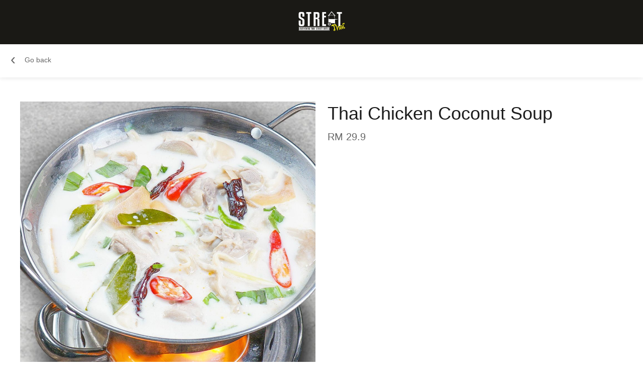

--- FILE ---
content_type: text/html; charset=utf-8
request_url: https://menu.eatatstreat.com/soups-curries/thai-chicken-coconut-soup/
body_size: 2023
content:



<!DOCTYPE html>
<html lang="en">

<head>
    <meta http-equiv="Content-Type" content="text/html; charset=UTF-8">
    <meta name="viewport" content="width=device-width, initial-scale=1, maximum-scale=1, shrink-to-fit=no">
    <link rel="icon" type="image/x-icon" href="/media/5ypfg22n/logo.png">
    <title class="next-head">STREAT Thai</title>
    <script src="https://ajax.googleapis.com/ajax/libs/jquery/3.4.1/jquery.min.js"></script>
    <script src="/scripts/owl.carousel.min.js"></script>
    <link rel="stylesheet" href="/css/owl.carousel.min.css" />
    <link rel="stylesheet" href="/css/styles.css?v1" />
    <style>
        a:hover,
        a:active,
        .item.highlighted a {
            border-bottom: 2px solid #ffea3b;
        }
        .header-wrapper {
            background: #1a1915;;
        }
        .hero{
            background-image: url(/media/5gubrcvs/landing-page.jpg);
        }
        @media (min-width:992px) {
            .menu-item:hover {
                border: 1px solid #ffea3b;
                padding: 15px;
            }
        }
    </style>
</head>

<body>
    <div class="main">
        <div class="wrapper">
            <div class="placeholder"></div>
            <div class="header">
                <div class="header-wrapper" aria-hidden="false" style="height: auto;">
                    <div class="header-bar main-header">
                        <div class="section-container layout">
                            <div class="section-content">
                                <div class="row-flex row-flex-middle header-row">
                                    <div style="margin:auto">
                                        
                                        <a class="logoLink" href="/">
                                            <img src="/media/s2jher01/logo-white.png" alt="STREAT Thai" class="logoImage">
                                        </a>
                                    </div>
                                </div>
                            </div>
                        </div>
                    </div>
                </div>
                <div class="bottom-padding"></div>
            </div>
        </div>
        <div class="layout-content" id="page-content">
            <div class="content-wrapper">
                
            
                
<style>
    .store-photo-wrapper {
        -webkit-box-flex: 1;
        flex: 1;
    }
</style>
<div class="menu-tab-wrapper">
    <div class="section-container layout">
        <div class="section-content" style="position: relative;">
            <div>
                <a href="/" class="owl-prev" aria-label="Previous">‹ <span style="font-size: 14px; position: relative; top: -4px; left: 10px;">Go back</span></a>
            </div>
        </div>
    </div>
</div>
<div class="section-container layout content">
    <div class="store">
            <div class="store-photo-wrapper">
                <div class="container">
                    <div class="store-photo">
                        <img src="/media/fweb0qmq/thai-chicken-coconut-soup.jpg" alt="Thai Chicken Coconut Soup image" class="real-image" >
                    </div>
                </div>
            </div>
        <div class="store-information">
            <h1 class="name">Thai Chicken Coconut Soup</h1>
            <h3 class="detail" style="font-size: 20px;">RM 29.9 </h3>
            <h3 class="detail">
                
            </h3>
            
            
        </div>
    </div>
</div>
            </div>
            <div class="noteBottom">
                <span>
                    Copyright &copy; 2026. STREAT Thai
                </span>
            </div>
        </div>
    </div>
    </div>
    <script>
        var owl = $('.owl-carousel').owlCarousel({
            loop: false,
            margin: 5,
            nav: false,
            responsive: {
                0: {
                    items: 3
                },
                600: {
                    items: 5
                },
                1000: {
                    items: 8
                }
            }
        })

        $('.owl-next').click(function () {
            owl.trigger('next.owl.carousel');
        })
        $('.owl-prev').click(function () {
            owl.trigger('prev.owl.carousel');
        })

        // Cache selectors
        var lastId,
            topMenu = $(".owl-carousel"),
            topMenuHeight = $('.header-wrapper').outerHeight() + $('.menu-tab-wrapper').outerHeight() + 10,
            // All list items
            menuItems = topMenu.find("a"),
            // Anchors corresponding to menu items
            scrollItems = menuItems.map(function () {
                var item = $($(this).attr("href"));
                if (item.length) {
                    return item;
                }
            });

        // Bind click handler to menu items
        // so we can get a fancy scroll animation
        menuItems.click(function (e) {
            var href = $(this).attr("href"),
                offsetTop = href === "#" ? 0 : $(href).offset().top - topMenuHeight + 1;
            $('html, body').stop().animate({
                scrollTop: offsetTop
            }, 300);
            e.preventDefault();
        });

        // Bind to scroll
        $(window).scroll(function () {
            // Get container scroll position
            var fromTop = $(this).scrollTop() + topMenuHeight;

            // Get id of current scroll item
            var cur = scrollItems.map(function () {
                if ($(this).offset().top < fromTop)
                    return this;
            });
            // Get the id of the current element
            cur = cur[cur.length - 1];
            var id = cur && cur.length ? cur[0].id : "";

            if (lastId !== id) {
                lastId = id;
                // Set/remove active class
                menuItems
                    .parent().removeClass("highlighted")
                    .end().filter("[href='#" + id + "']").parent().addClass("highlighted");
            }
        });
    </script>
<script defer src="https://static.cloudflareinsights.com/beacon.min.js/vcd15cbe7772f49c399c6a5babf22c1241717689176015" integrity="sha512-ZpsOmlRQV6y907TI0dKBHq9Md29nnaEIPlkf84rnaERnq6zvWvPUqr2ft8M1aS28oN72PdrCzSjY4U6VaAw1EQ==" data-cf-beacon='{"version":"2024.11.0","token":"5144577dc09846748e5ae1b1445fa0b1","r":1,"server_timing":{"name":{"cfCacheStatus":true,"cfEdge":true,"cfExtPri":true,"cfL4":true,"cfOrigin":true,"cfSpeedBrain":true},"location_startswith":null}}' crossorigin="anonymous"></script>
</body>

</html>

--- FILE ---
content_type: text/css
request_url: https://menu.eatatstreat.com/css/styles.css?v1
body_size: 4537
content:
body,
html {
    width: 100%;
    height: 100%;
}

input::-ms-clear,
input::-ms-reveal {
    display: none;
}

*,
:after,
:before {
    box-sizing: border-box;
}

html {
    font-family: sans-serif;
    line-height: 1.15;
    -webkit-text-size-adjust: 100%;
    -ms-text-size-adjust: 100%;
    -ms-overflow-style: scrollbar;
    -webkit-tap-highlight-color: rgba(0, 0, 0, 0);
}

body {
    margin: 0;
    font-family: Segoe UI, Helvetica Neue, Helvetica, Arial, sans-serif;
    font-size: 14px;
    font-variant: tabular-nums;
    line-height: 1.42857143;
    color: #1c1c1c;
    background-color: #fff;
}

h1,
h2,
h3,
h6 {
    margin-top: 0;
    margin-bottom: .5em;
    color: #1c1c1c;
    font-weight: 500;
}

input[type=text] {
    -webkit-appearance: none;
}

ul {
    margin-top: 0;
    margin-bottom: 1em;
}

b {
    font-weight: bolder;
}

a {
    color: #676767;
    background-color: transparent;
    text-decoration: none;
    outline: none;
    cursor: pointer;
    -webkit-transition: color .3s;
    transition: color .3s;
    -webkit-text-decoration-skip: objects;
}

a:focus {
    text-decoration: underline;
    -webkit-text-decoration-skip: ink;
    text-decoration-skip: ink;
}

a:active,
a:hover {
    outline: 0;
    text-decoration: none;
}

img {
    vertical-align: middle;
    border-style: none;
}

[role=button],
a,
input:not([type=range]),
label {
    touch-action: manipulation;
}

input {
    margin: 0;
    font-family: inherit;
    font-size: inherit;
    line-height: inherit;
    color: inherit;
}

input {
    overflow: visible;
}

::-moz-selection {
    background: #00b14f;
    color: #fff;
}

::selection {
    background: #00b14f;
    color: #fff;
}

.select-auto-complete {
    font-size: 14px;
    font-variant: tabular-nums;
    line-height: 1.42857143;
    color: #1c1c1c;
    box-sizing: border-box;
    margin: 0;
    padding: 0;
    list-style: none;
}

.select-auto-complete.select .select-selection {
    border: 0;
    box-shadow: none;
}

.select-auto-complete.select .select-selection__rendered {
    margin-left: 0;
    margin-right: 0;
    height: 100%;
    line-height: 48px;
}

.select-auto-complete.select .select-selection--single {
    height: auto;
}

.select-auto-complete.select .select-search--inline {
    position: static;
    float: left;
}

.select-auto-complete.select .input {
    background: transparent;
    border-width: 1px;
    line-height: 1.42857143;
    height: 48px;
}

.select-auto-complete.select .input:focus,
.select-auto-complete.select .input:hover {
    border-color: #1ebd60;
    border-right-width: 1px !important;
}

.row {
    position: relative;
    margin-left: 0;
    margin-right: 0;
    height: auto;
    zoom: 1;
    display: block;
    box-sizing: border-box;
}

.row:after,
.row:before {
    content: "";
    display: table;
}

.row:after {
    clear: both;
}

.row-flex {
    -webkit-box-orient: horizontal;
    -webkit-box-direction: normal;
    flex-flow: row wrap;
}

.row-flex,
.row-flex:after,
.row-flex:before {
    display: -webkit-box;
    display: flex;
}

.row-flex-start {
    -webkit-box-pack: start;
    justify-content: flex-start;
}

.row-flex-middle {
    -webkit-box-align: center;
    align-items: center;
}

.col-24,
.col-lg-6,
.col-lg-8,
.col-lg-12,
.col-md-24 {
    position: relative;
    min-height: 1px;
    padding-left: 0;
    padding-right: 0;
}

.col-24 {
    float: left;
    -webkit-box-flex: 0;
    flex: 0 0 auto;
}

.col-24 {
    display: block;
    box-sizing: border-box;
    width: 100%;
}

@media (min-width:768px) {
    .col-md-24 {
        float: left;
        -webkit-box-flex: 0;
        flex: 0 0 auto;
    }

    .col-md-24 {
        display: block;
        box-sizing: border-box;
        width: 100%;
    }
}

@media (min-width:992px) {

    .col-lg-6,
    .col-lg-8,
    .col-lg-12 {
        float: left;
        -webkit-box-flex: 0;
        flex: 0 0 auto;
    }

    .col-lg-12 {
        display: block;
        box-sizing: border-box;
        width: 50%;
    }

    .col-lg-8 {
        display: block;
        box-sizing: border-box;
        width: 33.33333333%;
    }

    .col-lg-6 {
        display: block;
        box-sizing: border-box;
        width: 25%;
    }
}

.tabs {
    font-size: 14px;
    font-variant: tabular-nums;
    line-height: 1.42857143;
    color: #1c1c1c;
    box-sizing: border-box;
    margin: 0;
    padding: 0;
    list-style: none;
    position: relative;
    overflow: hidden;
    zoom: 1;
}

.tabs:after,
.tabs:before {
    content: "";
    display: table;
}

.tabs:after {
    clear: both;
}

.tabs-ink-bar {
    z-index: 1;
    position: absolute;
    left: 0;
    bottom: 1px;
    box-sizing: border-box;
    height: 2px;
    background-color: #00b14f;
    -webkit-transform-origin: 0 0;
    transform-origin: 0 0;
}

.tabs-bar {
    border-bottom: 1px solid #e8e8e8;
    margin: 0 0 16px;
    outline: none;
}

.tabs-bar,
.tabs-nav-container {
    -webkit-transition: padding .3s cubic-bezier(.645, .045, .355, 1);
    transition: padding .3s cubic-bezier(.645, .045, .355, 1);
}

.tabs-nav-container {
    overflow: hidden;
    font-size: 14px;
    line-height: 1.42857143;
    box-sizing: border-box;
    position: relative;
    white-space: nowrap;
    margin-bottom: -1px;
    zoom: 1;
}

.tabs-nav-container:after,
.tabs-nav-container:before {
    content: "";
    display: table;
}

.tabs-nav-container:after {
    clear: both;
}

.tabs-nav-container-scrolling {
    padding-left: 32px;
    padding-right: 32px;
}

.tabs-tab-next,
.tabs-tab-prev {
    -webkit-user-select: none;
    -moz-user-select: none;
    -ms-user-select: none;
    user-select: none;
    z-index: 2;
    width: 0;
    height: 100%;
    cursor: pointer;
    border: 0;
    background-color: transparent;
    position: absolute;
    text-align: center;
    color: #676767;
    -webkit-transition: width .3s cubic-bezier(.645, .045, .355, 1), opacity .3s cubic-bezier(.645, .045, .355, 1), color .3s cubic-bezier(.645, .045, .355, 1);
    transition: width .3s cubic-bezier(.645, .045, .355, 1), opacity .3s cubic-bezier(.645, .045, .355, 1), color .3s cubic-bezier(.645, .045, .355, 1);
    opacity: 0;
    pointer-events: none;
}

.tabs-tab-next.tabs-tab-arrow-show,
.tabs-tab-prev.tabs-tab-arrow-show {
    opacity: 1;
    width: 32px;
    height: 100%;
    pointer-events: auto;
}

.tabs-tab-next:hover,
.tabs-tab-prev:hover {
    color: #1c1c1c;
}

.tabs-tab-next-icon,
.tabs-tab-prev-icon {
    font-style: normal;
    font-weight: 700;
    font-variant: normal;
    line-height: inherit;
    vertical-align: baseline;
    position: absolute;
    top: 50%;
    left: 50%;
    -webkit-transform: translate(-50%, -50%);
    transform: translate(-50%, -50%);
    text-align: center;
    text-transform: none;
}

.tabs-tab-next-icon:before,
.tabs-tab-prev-icon:before {
    display: block;
    font-family: anticon !important;
    display: inline-block;
    font-size: 12px;
    font-size: 10px\9;
    -webkit-transform: scale(.83333333) rotate(0deg);
    transform: scale(.83333333) rotate(0deg);
}

:root .tabs-tab-next-icon:before,
:root .tabs-tab-prev-icon:before {
    font-size: 12px;
}

.tabs-tab-btn-disabled {
    cursor: not-allowed;
}

.tabs-tab-btn-disabled,
.tabs-tab-btn-disabled:hover {
    color: #c5c5c5;
}

.tabs-tab-next {
    right: 2px;
}

.tabs-tab-next-icon:before {
    content: "\E61F";
}

.tabs-tab-prev {
    left: 0;
}

.tabs-tab-prev-icon:before {
    content: "\E620";
}

:root .tabs-tab-prev {
    -webkit-filter: none;
    filter: none;
}

.tabs-nav-wrap {
    overflow: hidden;
    margin-bottom: -1px;
}

.tabs-nav-scroll {
    overflow: hidden;
    white-space: nowrap;
}

.tabs-nav {
    box-sizing: border-box;
    padding-left: 0;
    -webkit-transition: -webkit-transform .3s cubic-bezier(.645, .045, .355, 1);
    transition: -webkit-transform .3s cubic-bezier(.645, .045, .355, 1);
    transition: transform .3s cubic-bezier(.645, .045, .355, 1);
    transition: transform .3s cubic-bezier(.645, .045, .355, 1), -webkit-transform .3s cubic-bezier(.645, .045, .355, 1);
    position: relative;
    margin: 0;
    list-style: none;
    display: inline-block;
}

.tabs-nav:after,
.tabs-nav:before {
    display: table;
    content: " ";
}

.tabs-nav:after {
    clear: both;
}

.tabs-nav .tabs-tab {
    display: inline-block;
    height: 100%;
    margin: 0 32px 0 0;
    padding: 12px 16px;
    box-sizing: border-box;
    position: relative;
    -webkit-transition: color .3s cubic-bezier(.645, .045, .355, 1);
    transition: color .3s cubic-bezier(.645, .045, .355, 1);
    cursor: pointer;
    text-decoration: none;
}

.tabs-nav .tabs-tab:last-child {
    margin-right: 0;
}

.tabs-nav .tabs-tab:hover {
    color: #1ebd60;
}

.tabs-nav .tabs-tab:active {
    color: #008a43;
}

.tabs-nav .tabs-tab-active {
    color: #00b14f;
    font-weight: 500;
}

.tabs:not(.tabs-vertical)>.tabs-content {
    width: 100%;
}

.tabs:not(.tabs-vertical)>.tabs-content>.tabs-tabpane {
    flex-shrink: 0;
    width: 100%;
    -webkit-transition: opacity .45s;
    transition: opacity .45s;
    opacity: 1;
}

.tabs:not(.tabs-vertical)>.tabs-content>.tabs-tabpane-inactive {
    opacity: 0;
    height: 0;
    padding: 0 !important;
    pointer-events: none;
}

.tabs:not(.tabs-vertical)>.tabs-content-animated {
    display: -webkit-box;
    display: flex;
    -webkit-box-orient: horizontal;
    -webkit-box-direction: normal;
    flex-direction: row;
    will-change: margin-left;
    -webkit-transition: margin-left .3s cubic-bezier(.645, .045, .355, 1);
    transition: margin-left .3s cubic-bezier(.645, .045, .355, 1);
}

.tabs-top .tabs-ink-bar-animated {
    -webkit-transition: width .3s cubic-bezier(.645, .045, .355, 1), -webkit-transform .3s cubic-bezier(.645, .045, .355, 1);
    transition: width .3s cubic-bezier(.645, .045, .355, 1), -webkit-transform .3s cubic-bezier(.645, .045, .355, 1);
    transition: transform .3s cubic-bezier(.645, .045, .355, 1), width .3s cubic-bezier(.645, .045, .355, 1);
    transition: transform .3s cubic-bezier(.645, .045, .355, 1), width .3s cubic-bezier(.645, .045, .355, 1), -webkit-transform .3s cubic-bezier(.645, .045, .355, 1);
}

body,
html {
    font-size: 14px;
    line-height: 1.42857143;
    font-weight: 400;
    color: #1c1c1c;
}

h1 {
    font-size: 4rem;
    line-height: 1.21428571;
    font-weight: 700;
}

h2 {
    font-size: 3.42857143rem;
    line-height: 1.25;
    font-weight: 500;
}

h3 {
    font-size: 2.57142857rem;
}

h3 {
    line-height: 1.33333333;
    font-weight: 500;
}

h6 {
    font-size: 1.28571429rem;
    line-height: 1.33333333;
    font-weight: 500;
}

h1,
h2,
h3,
h6 {
    margin-bottom: 0;
    color: #1c1c1c;
}

a,
a:active,
a:focus,
a:hover {
    text-decoration: none;
}

.input {
    box-shadow: 0 3px 6px rgba(28, 28, 28, .1);
}

.input:not([disabled]):not(.disabled) {
    border-color: #c5c5c5;
}

.input:not([disabled]):not(.disabled):active,
.input:not([disabled]):not(.disabled):focus,
.input:not([disabled]):not(.disabled):hover {
    border-color: #1ebd60;
}

.input::-webkit-input-placeholder {
    color: #9a9a9a;
}

.input::-ms-input-placeholder {
    color: #9a9a9a;
}

.input::-moz-placeholder {
    color: #9a9a9a;
}

.input:-ms-input-placeholder {
    color: #9a9a9a;
}

.input::placeholder {
    color: #9a9a9a;
}

.select-auto-complete.select .select-search--inline .select-search__field__wrap {
    display: -webkit-box;
    display: flex;
}

.category .categoryContent {
    display: -webkit-box;
    display: flex;
    -webkit-box-orient: horizontal;
    -webkit-box-direction: normal;
    flex-flow: row wrap;
}

.category .categoryName {
    font-size: 2.57142857rem;
    line-height: 1.33333333;
    font-weight: 500;
    margin-bottom: 48px;
    margin-top: 48px;
}
.category:first-child .categoryName{
    margin-top: 0px;
}

@media (min-width:992px) {
    .category .categoryContent {
        margin-left: -12px;
        margin-right: -12px;
    }

    .category .menu-item-wrapper {
        padding: 12px;
    }

}

@media (max-width:991px) {                                                                                                                                                                                                                      
    .category .categoryContent {
        display: block;
    }

    .category .categoryName {
        font-size: 1.42857143rem;
        line-height: 1.4;
        font-weight: 500;
        margin-bottom: 24px;
        margin-top: 24px;
    }


    .category .menu-item-wrapper {
        width: 100%;
        border-bottom: 1px solid #f0efef;
    }
}

@media (max-width:767px) {
    .category {
        margin-top: 8px;
        padding: 24px 12px;
        background-color: #fff;
    }
    .section-container.content {
        margin-top: 60px;
    }

}

.container,
.placeholder_item {
    width: 100%;
    height: 100%;
    position: relative;
    overflow: hidden;
}

.placeholder_item {
    background-repeat: no-repeat;
    background-position: 50%;
    background-size: cover;
    background-color: #f0efef;
}

.real-image {
    width: 100%;
    height: 100%;
    position: absolute;
    top: 0;
    left: 0;
    -o-object-fit: cover;
    object-fit: cover;
    -webkit-transition-property: opacity;
    transition-property: opacity;
    -webkit-transition-duration: .2s, .2s;
    transition-duration: .2s, .2s;
    -webkit-transition-timing-function: ease-in-out;
    transition-timing-function: ease-in-out;
}

.menu-item,
.menu-item-wrapper-inner {
    height: 100%;
}

.menu-item {
    display: -webkit-box;
    display: flex;
    padding: 16px;
    background-color: #fff;
    position: relative;
    cursor: pointer;
}

.menu-item--disable:hover {
    box-shadow: none;
}

.menu-item-image {
    width: 120px;
    height: 120px;
    margin-right: 0px !important;
}

.menu-item-info {
    display: -webkit-box;
    display: flex;
    -webkit-box-orient: vertical;
    -webkit-box-direction: normal;
    flex-direction: column;
    width: 100%;
    height: 100%;
    margin-left: -6px;
}

.menu-item-info .item-name-description {
    -webkit-box-flex: 1;
    flex: 1;
    padding-left: 6px;
    padding-right: 6px;
}
.menu-item-info .item-name-description .item-name {
    margin-left: -4px;
    margin-right: -4px;
}
.menu-item-info .item-name-description .item-name h3 {
    font-size: 1.14285714rem;
    line-height: 1.5;
    font-weight: 500;
    color: #1c1c1c;
    word-break: break-word;
    padding-left: 4px;
    padding-right: 4px;
}
.menu-item-info .item-name-description .item-name h3:first-child {
    padding-right: 35px;
}
.menu-item-info .item-name-description .itemDescription {
    font-size: 14px;
    line-height: 1.42857143;
    font-weight: 400;
    color: #9a9a9a;
    -webkit-box-flex: 1;
    flex: 1;
    margin-top: 6px;
    word-break: break-word;
        
    overflow: hidden;
    display: -webkit-box;
    -webkit-line-clamp: 3;
    -webkit-box-orient: vertical;
}

.disableOverlay {
    background-color: #fff;
    border-radius: 5px;
    opacity: .5;
    cursor: default;
    pointer-events: none;
    width: 100%;
    height: 100%;
    position: absolute;
    top: 0;
    left: 0;
    z-index: 1;
}

@media (max-width:991px) {
    .menu-item {
        padding: 16px 0;
    }

    .menu-item-image {
        width: 130px;
        height: 130px;
        margin-right: 16px;
    }

    /*.menu-item-info {
        height: auto;
        -webkit-box-flex: 1;
        flex: 1;
    }*/
}

@media (max-width:767px) {
    .menu-item-image {
        width: 107px;
        height: 107px;
        margin-right: 16px;
    }

    .menu-item-info {
        height: auto;
    }

    .menu-item-info .item-name-description .itemDescription {
        font-size: 13px;
        line-height: 1.5;
        font-weight: 400;
        color: #676767;
    }
}

.section-container {
    width: 100%;
    max-width: 1280px;
    margin: 0 auto;
}

.section-container,
.section-content {
    -webkit-box-pack: center;
    justify-content: center;
}

.section-content {
    padding: 0 12px;
}

@media (min-width:768px) {
    .section-content {
        padding: 0 36px;
    }
}

@media (min-width:992px) {
    .section-content {
        padding: 0 40px;
    }
}

.content-wrapper {
    position: relative;
}

.menu-tab-wrapper {
    width: 100%;
    position: -webkit-sticky;
    position: sticky;
    z-index: 996;
    height: 66px;
    display: -webkit-box;
    display: flex;
    -webkit-box-align: end;
    align-items: flex-end;
    background-color: #fff;
    box-shadow: 0 4px 6px 0 rgba(28, 28, 28, .06);
    top: 88px;
    opacity: 1;
}
.menu-tab-wrapper .section-container{
    height: 42px
}

.menu-tab-wrapper .menu-tab .tabs-nav-container {
    font-size: 1.14285714rem;
    line-height: 1.5;
    font-weight: 400;
    color: #676767;
}

.menu-tab-wrapper .menu-tab .tabs-nav-container-scrolling {
    padding: 0 32px;
}

.menu-tab-wrapper .menu-tab .tabs-tab-next-icon:before,
.menu-tab-wrapper .menu-tab .tabs-tab-prev-icon:before {
    font-size: 16px;
    color: #676767;
}

.menu-tab-wrapper .menu-tab .tabs-tab-next {
    right: 0;
}

.menu-tab-wrapper .menu-tab .tabs-tab-next.tabs-tab-arrow-show:before {
    content: "";
    position: absolute;
    width: 16px;
    height: 100%;
    left: -16px;
    background: -webkit-gradient(linear, left top, right top, from(hsla(0, 0%, 100%, 0)), to(#fff));
    background: linear-gradient(90deg, hsla(0, 0%, 100%, 0), #fff);
}

.menu-tab-wrapper .menu-tab .tabs-tab-prev {
    left: 0;
}

.menu-tab-wrapper .menu-tab .tabs-tab-prev.tabs-tab-arrow-show:after {
    content: "";
    position: absolute;
    width: 16px;
    height: 100%;
    right: -16px;
    background: -webkit-gradient(linear, right top, left top, from(hsla(0, 0%, 100%, 0)), to(#fff));
    background: linear-gradient(270deg, hsla(0, 0%, 100%, 0), #fff);
}

.menu-tab-wrapper .menu-tab .tabs-tab-btn-disabled .tabs-tab-prev-icon:before {
    color: #c5c5c5;
}

.menu-tab-wrapper .menu-tab .tabs-tab-arrow-show {
    background: #fff;
    height: calc(100% - 4px);
    margin-top: 2px;
}

.menu-tab-wrapper .menu-tab .tabs-bar {
    border-bottom: none;
    margin-bottom: 1px;
}

.menu-tab-wrapper .menu-tab .tabs-nav .tabs-tab {
    padding: 14px 24px;
    margin: 0;
}

.menu-content-wrapper {
    padding-top: 72px;
    padding-bottom: 72px;
    background-color: #f7f7f7;
}

.hero {
    background-size: cover;
    background-position: center;
    background-image: url(http://localhost:7734/media/de0hx55m/banner01-1.jpg);
    width: 100%;
    height: 400px;
}
.store-info {
    width: 80%;
    text-align: center;
    padding: 20px;
    border-bottom: solid 1px #f3eeee;
    margin: auto;
}
h1.store-name {
    font-size: 40px;
}
.owl-item .item{
    padding-bottom: 15px;
}
.item a {
    padding-bottom: 10px;
}
@media (max-width:991px) {
    .menu-tab-wrapper {
        top: 72px;
        -webkit-transition: top .2s;
        transition: top .2s;
    }

    .menu-content-wrapper {
        padding: 48px 0;
        background-color: #fff;
    }
}

@media (max-width:767px) {
    .menu-tab-wrapper {
        height: 48px;
        position: fixed;
        opacity: 1;
        top: 48px;
        -webkit-transition: opacity .5s, top .2s;
        transition: opacity .5s, top .2s;
    }

    .menu-tab-wrapper div[class^=section-content] {
        padding: 0;
    }

    .menu-tab-wrapper .menu-tab .tabs-nav-container {
        font-size: 14px;
        line-height: 1.42857143;
        font-weight: 400;
    }

    .menu-tab-wrapper .menu-tab .tabs-nav .tabs-tab {
        padding: 14px 12px;
        margin: 0;
    }

    .menu-content-wrapper {
        padding: 0;
        background-color: #f7f7f7;
    }

    .menu-content-wrapper-mobile {
        padding: 0;
    }
    
    .hero{
        height: 220px;
        margin-top: 50px;
    }
    .store-info {
        width: 100%;
        text-align: justify;
        padding: 10px;
    }
    h1.store-name {
        font-size: 24px;
    }
    .menu-tab-wrapper .section-container{
        height: 33px
    }
    .owl-item .item{
        padding-bottom: 10px;
    }
    .item a {
        padding-bottom: 5px;
    }
}

.header-wrapper .header-bar {
    width: 100%;
    position: relative;
    bottom: 0;
}

.headerMainAddressCol {
    max-width: 360px;
    margin: 0 50px;
}

.header-row {
    height: 48px;
}

.header-row .logoLink {
    color: inherit;
    position: relative;
}

.header-row .logoLink .logoImage {
    height: 48px;
    opacity: 1;
    -webkit-transition: opacity .2s;
    transition: opacity .2s;
}

.showOnlyOnDesktop {
    display: none;
}

@media (min-width:768px) {

    .header-row {
        height: 88px;
    }

    .header-row .logoLink .logoImage {
        width: auto;
        height: 75px;
    }
}

@media (min-width:992px) {
    .header-row {
        height: 88px;
    }
}


.store {
    display: -webkit-box;
    display: flex;
    -webkit-box-orient: vertical;
    -webkit-box-direction: normal;
    flex-direction: column;
    margin: 0;
    padding: 0;
}

.store-information {
    -webkit-box-flex: 1;
    flex: 1;
    padding: 0 12px;
    margin-top: 24px;
    margin-bottom: 16px;
}

.store-information .name {
    font-size: 1.71428571rem;
    line-height: 1.33333333;
    font-weight: 500;
    word-break: break-word;
    margin-bottom: 10px;
}

.store-information .detail {
    color: #676767;
    margin-top: 6px;
    margin-bottom: 6px;
}

.store-information .detail {
    font-size: 14px;
    line-height: 1.42857143;
    font-weight: 400;
    color: #676767;
}

.store-photo-wrapper {
    -webkit-box-flex: 0;
    flex: 0;
}

.store-photo-wrapper .store-photo {
    width: 100%;
    height: 0;
    padding-top: 55%;
}

.business-hours {
    display: -webkit-box;
    display: flex;
    -webkit-box-align: center;
    align-items: center;
}

.business-hours label {
    font-size: 14px;
    line-height: 1.42857143;
    font-weight: 400;
    font-weight: 500;
    color: #676767;
    margin-right: 42px;
}

.business-hours .business-hoursText {
    font-size: 14px;
    line-height: 1.42857143;
    font-weight: 400;
}

.business-hours .closed___22AOe {
    font-size: .85714286rem;
    line-height: 1.5;
    color: #676767;
    padding: 4px 8px;
    margin-left: 10px;
    color: #fff;
    background-color: #ee6352;
    font-weight: 400;
    border-radius: 4px;
}

@media (min-width:768px) {
    .store-information {
        padding: 0 36px;
        margin-top: 24px;
        margin-bottom: 24px;
    }

    .store-information .name {
        font-size: 2.57142857rem;
        line-height: 1.33333333;
        font-weight: 500;
        margin-bottom: 2px;
    }

    .store-information .detail {
        margin-top: 8px;
        margin-bottom: 8px;
    }
}

@media (min-width:992px) {
    .store {
        display: -webkit-box;
        display: flex;
        -webkit-box-pack: justify;
        justify-content: space-between;
        -webkit-box-orient: horizontal;
        -webkit-box-direction: normal;
        flex-direction: row;
        margin: 48px 0;
        padding: 0 40px;
    }

    .store-information {
        -webkit-box-flex: 1;
        flex: 1;
        padding: 0;
        margin-top: 0;
        margin-bottom: 0;
        margin-left: 24px;
    }

    .store-photo-wrapper {
        -webkit-box-flex: 0;
        flex: 0;
    }

    .store-photo-wrapper .store-photo {
        width: 359px;
        height: 600px;
        border-radius: 4px;
    }
}

.wrapper {
    position: relative;
}

.wrapper .header {
    z-index: 999;
    position: fixed;
    top: 0;
}

.placeholder {
    height: 48px;
}

.header {
    position: relative;
    width: 100vw;
    background: #fff;
    -webkit-transition: all .2s ease-in-out 0s;
    transition: all .2s ease-in-out 0s;
}

.main-header {
    display: -webkit-box;
    display: flex;
    -webkit-box-align: center;
    align-items: center;
    border-bottom: 1px solid #f0efef;
    -webkit-box-orient: vertical;
    -webkit-box-direction: normal;
    flex-direction: column;
}

@media (min-width:768px) {
    .placeholder {
        height: 88px;
    }
}

@media (min-width:992px) {
    .main-header {
        border-bottom: none;
    }
}

.noteBottom {
    font-size: .85714286rem;
    line-height: 1.5;
    font-weight: 400;
    color: #676767;
    padding: 0 12px 24px;
    background-color: #fff;
    text-align: center;
}

@media (min-width:992px) {
    .noteBottom {
        background-color: #f7f7f7;
    }
}

.bottom-padding {
    padding-bottom: 8px;
}

@media (min-width:768px) {
    .bottom-padding {
        padding-bottom: 12px;
    }
    
}

.owl-prev{
    position: absolute;
    left: 21px;
    top: -15px;
    font-size: 30px;
}

.owl-next{
    position: absolute;
    right: 21px;
    top: -15px;
    font-size: 30px;
}
